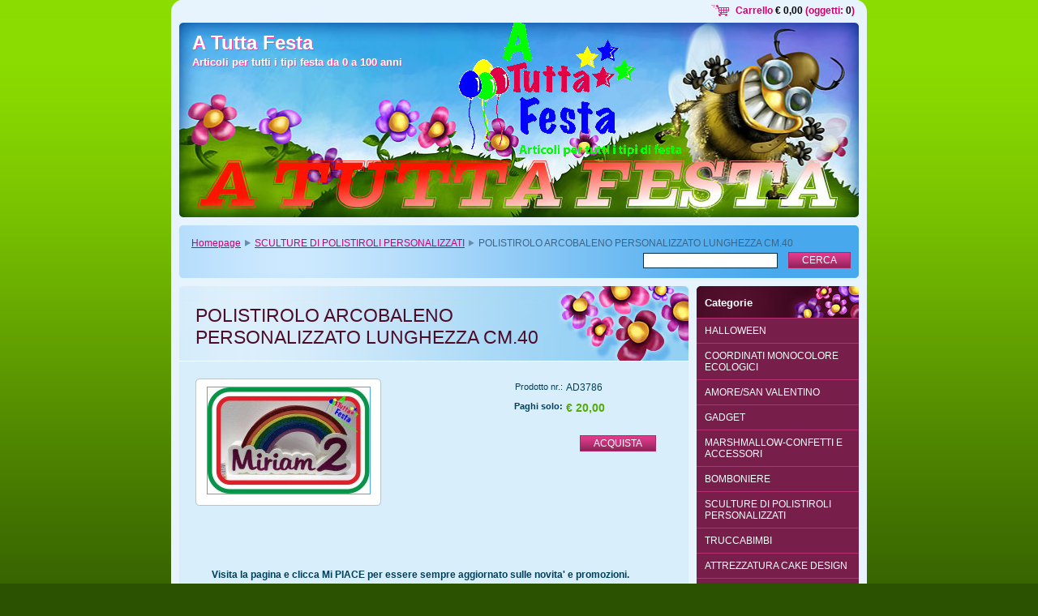

--- FILE ---
content_type: text/html; charset=UTF-8
request_url: https://www.atuttafesta.net/products/polistirolo-arcobaleno/
body_size: 9181
content:
<!--[if lte IE 9]><!DOCTYPE HTML PUBLIC "-//W3C//DTD HTML 4.01 Transitional//EN" "https://www.w3.org/TR/html4/loose.dtd"><![endif]-->
<!DOCTYPE html>

<!--[if IE]><html class="ie" lang="it"><![endif]-->
<!--[if gt IE 9]><!--> 
<html lang="it">
<!--<![endif]-->

	<head>
		<!--[if lt IE 8]><meta http-equiv="X-UA-Compatible" content="IE=EmulateIE7"><![endif]--><!--[if IE 8]><meta http-equiv="X-UA-Compatible" content="IE=EmulateIE8"><![endif]--><!--[if IE 9]><meta http-equiv="X-UA-Compatible" content="IE=EmulateIE9"><![endif]-->
		<base href="https://www.atuttafesta.net/">
  <meta charset="utf-8">
  <meta name="description" content="">
  <meta name="keywords" content="POLISTIROLO ARCOBALENO PERSONALIZZATO LUNGHEZZA CM.40">
  <meta name="generator" content="Webnode">
  <meta name="apple-mobile-web-app-capable" content="yes">
  <meta name="apple-mobile-web-app-status-bar-style" content="black">
  <meta name="format-detection" content="telephone=no">
    <link rel="icon" type="image/svg+xml" href="/favicon.svg" sizes="any">  <link rel="icon" type="image/svg+xml" href="/favicon16.svg" sizes="16x16">  <link rel="icon" href="/favicon.ico"><link rel="canonical" href="https://www.atuttafesta.net/products/polistirolo-arcobaleno/">
<script type="text/javascript">(function(i,s,o,g,r,a,m){i['GoogleAnalyticsObject']=r;i[r]=i[r]||function(){
			(i[r].q=i[r].q||[]).push(arguments)},i[r].l=1*new Date();a=s.createElement(o),
			m=s.getElementsByTagName(o)[0];a.async=1;a.src=g;m.parentNode.insertBefore(a,m)
			})(window,document,'script','//www.google-analytics.com/analytics.js','ga');ga('create', 'UA-797705-6', 'auto',{"name":"wnd_header"});ga('wnd_header.set', 'dimension1', 'W1');ga('wnd_header.set', 'anonymizeIp', true);ga('wnd_header.send', 'pageview');var pageTrackerAllTrackEvent=function(category,action,opt_label,opt_value){ga('send', 'event', category, action, opt_label, opt_value)};</script>
  <link rel="alternate" type="application/rss+xml" href="https://atuttafesta.net/rss/pf-all.xml" title="">
  <link rel="alternate" type="application/rss+xml" href="https://atuttafesta.net/rss/all.xml" title="">
<!--[if lte IE 9]><style type="text/css">.cke_skin_webnode iframe {vertical-align: baseline !important;}</style><![endif]-->
		<title>POLISTIROLO ARCOBALENO PERSONALIZZATO LUNGHEZZA CM.40 :: A Tutta Festa</title>
		<meta name="robots" content="index, follow">
		<meta name="googlebot" content="index, follow">
        <script type="text/javascript" src="https://d11bh4d8fhuq47.cloudfront.net/_system/skins/v11/50000543/js/jquery-1.7.1.min.js"></script>
        <script type="text/javascript" src="https://d11bh4d8fhuq47.cloudfront.net/_system/skins/v11/50000543/js/functions.js"></script>
		<link rel="stylesheet" type="text/css" href="https://d11bh4d8fhuq47.cloudfront.net/_system/skins/v11/50000543/css/style.css" media="screen,handheld,projection">
		<link rel="stylesheet" type="text/css" href="https://d11bh4d8fhuq47.cloudfront.net/_system/skins/v11/50000543/css/print.css" media="print">
	
				<script type="text/javascript">
				/* <![CDATA[ */
					
					if (typeof(RS_CFG) == 'undefined') RS_CFG = new Array();
					RS_CFG['staticServers'] = new Array('https://d11bh4d8fhuq47.cloudfront.net/');
					RS_CFG['skinServers'] = new Array('https://d11bh4d8fhuq47.cloudfront.net/');
					RS_CFG['filesPath'] = 'https://www.atuttafesta.net/_files/';
					RS_CFG['filesAWSS3Path'] = 'https://08200fbec4.clvaw-cdnwnd.com/dbb5f9dcb2c191ae55d1db7201222aa0/';
					RS_CFG['lbClose'] = 'Chiudi';
					RS_CFG['skin'] = 'default';
					if (!RS_CFG['labels']) RS_CFG['labels'] = new Array();
					RS_CFG['systemName'] = 'Webnode';
						
					RS_CFG['responsiveLayout'] = 0;
					RS_CFG['mobileDevice'] = 0;
					RS_CFG['labels']['copyPasteSource'] = 'Maggiori informazioni';
					
				/* ]]> */
				</script><script type="text/javascript" src="https://d11bh4d8fhuq47.cloudfront.net/_system/client/js/compressed/frontend.package.1-3-108.js?ph=08200fbec4"></script><style type="text/css"></style></head>

	<body>		<div id="page">
			<div id="pageTopDecor">
                <div id="languageSelect"></div>			
                <div id="cartInfo">
                    <a href="es-cart/">Carrello                    <span class="price">€ 0,00</span> 
                    (oggetti: 
                    <span class="items">0</span>)</a>
                </div>
				<div id="pageContentDecor">
					<div id="wrapper">


						<!-- HEADER -->
						<div id="header">
							<div id="logo"><a href="home/" title="Vai alla Homepage"><span id="rbcSystemIdentifierLogo">A Tutta Festa</span></a></div>
							<h3><span id="rbcCompanySlogan" class="rbcNoStyleSpan">Articoli per tutti i tipi festa da 0 a 100 anni</span></h3>
							<script type="text/javascript"> /* <![CDATA[ */ dropShadow(); /* ]]> */ </script>

							<span class="illustration"><img src="https://08200fbec4.clvaw-cdnwnd.com/dbb5f9dcb2c191ae55d1db7201222aa0/200000751-d2398d335a/50000000.jpg?ph=08200fbec4" width="838" height="240" alt=""><span><!-- masque --></span></span>

							<hr class="noDis">

						</div><!-- / id="header" -->
						<!-- / HEADER -->


						<!-- NAVIGATOR & FULLTEXT -->
						<div id="navigatorFulltext">
							<div class="bottomDecor">
								<div class="topDecor">

<div id="pageNavigator" class="rbcContentBlock"><a href="/home/">Homepage</a><span><span> &gt; </span></span><a href="/sculture-di-polistiroli-personalizzati/">SCULTURE DI POLISTIROLI PERSONALIZZATI</a><span><span> &gt; </span></span><span id="navCurrentPage">POLISTIROLO ARCOBALENO PERSONALIZZATO LUNGHEZZA CM.40</span><hr class="noDis"></div>


									<div id="search">

		<form action="/search/" method="get" id="fulltextSearch">

											<fieldset>
												<legend>Cerca nel sito</legend>
												<label for="fulltextSearchText">Cerca:</label>
												<input type="text" id="fulltextSearchText" name="text" value="">
												<input class="submit" type="submit" value="Cerca">
											</fieldset>

		</form>

									</div><!-- / id="search" -->

		
									<div class="cleaner"><!-- / FLOAT CLEAR --></div>

								</div><!-- / class="topDecor" -->
							</div><!-- / class="bottomDecor" -->
						</div><!-- / id="navigatorFulltext" -->
						<!-- / NAVIGATOR & FULLTEXT -->


						<!-- MAIN CONTENT -->
						<div id="twoCols">


							<div class="container">


							<!-- LEFT ZONE ~ MAIN AREA -->
							<div id="zoneA" class="widthA">




        						<!-- SHOP DETAIL -->
        						<div class="box shop products shopDetail">
                                    <div class="content detail">

		

								<h1><span>POLISTIROLO ARCOBALENO PERSONALIZZATO LUNGHEZZA CM.40</span></h1>

								<div class="leftBlock">

									
                                        <div class="photos">
                                            <div class="photo" onmouseover="changeBorder(this, 'on');" onmouseout="changeBorder(this, 'off');" onclick="return !window.open(this.firstChild.firstChild.firstChild.firstChild.firstChild.firstChild.firstChild.firstChild.firstChild.firstChild.href);"><div class="borderDecor"><div class="leftTopDecor"><div class="rightTopDecor"><div class="leftBottomDecor"><div class="rightBottomDecor"><table><tr><td><a class="thumbnail" href="/images/200002116-6cd9a6dd3b/arcobaleno.jpg?s3=1" title="La pagina sarà visualizzata in una nuova finestra."><img src="https://08200fbec4.clvaw-cdnwnd.com/dbb5f9dcb2c191ae55d1db7201222aa0/system_preview_200002116-6cd9a6dd3b/arcobaleno.jpg" width="200" height="131" alt="POLISTIROLO ARCOBALENO PERSONALIZZATO LUNGHEZZA CM.40"></a></td></tr></table></div></div></div></div></div><!-- / class=[borderDecor, leftTopDecor, rightTopDecor, leftBottomDecor, rightBottomDecor]" --></div><!-- / class="photo" -->
                                        </div><!-- / class="photos" -->
		
								
									<div class="cleaner"><!-- / --></div>
								
									<ul class="rbcEshopProductDetails">
										
									</ul>
									
								</div>
                                
                                <div class="price">
                                    <table>
                                        
                                        
                                        <tr>
                                            <td class="title">Prodotto nr.:</td>
                                            <td class="value">AD3786</td>
                                        </tr>
        
                                        
                                         
                                        <tr>
                                            <td class="title"><b>Paghi solo:</b></td> 
                                            <td class="value">
                                                <ins>€ 20,00<ins>
                                                
                                            </td>
                                        </tr>
        
                                        
                                        
                                        
                                    </table>
                                    
                                    
                                    <form class="addToBasket" action="/products/polistirolo-arcobaleno/" method="post">
                                        <div class="">
                                            

                                             
                                                

                                            <div class="accordion clearfix">
                                                
                                                
                                            </div>

                                            <input type="hidden" name="quantity" id="quantity" value="1" maxlength="2">
                                            <input type="hidden" name="buyItem" value="200003787">
                                            <input class="submit" type="submit" value="Acquista">
                                            <div class="cleaner"><!-- / --></div>
                                        </div>
                                    </form>
       
                                    
                                </div>
                                
                                <div class="cleaner"><!-- / --></div>

								<div class="wsw">
									<!-- WSW -->
<p style="margin-right: 0px; margin-bottom: 6px; margin-left: 0px; font-family: Helvetica, Arial, sans-serif; color: rgb(29, 33, 41); font-size: 14px;">&nbsp;</p>
<p style="margin-top:0cm;margin-right:15.0pt;margin-bottom:12.0pt;margin-left:
15.0pt"><strong><span style="font-size: 9pt; font-family: Verdana, sans-serif;">Visita la pagina e clicca Mi PIACE per essere sempre aggiornato sulle novita' e promozioni.</span></strong><br>
<span style="font-size: 9pt; font-family: Verdana, sans-serif;"><strong><a href="https://www.facebook.com/atuttafesta2004"><span style="color:#606060">https://www.facebook.com/atuttafesta2004</span></a></strong></span></p>
<p style="margin: 0cm 15pt 12pt;"><span style="font-size: 9pt; font-family: Verdana, sans-serif;">&nbsp;</span></p>
<p align="center" style="margin: 0cm 15pt 12pt; text-align: center;"><strong><span style="font-size: 9pt; font-family: Verdana, sans-serif;">Il Nome per la personalizzazione va inserito nelle note al momento dell’invio dell'ordine.</span></strong><span style="font-size: 9pt; font-family: Verdana, sans-serif;"></span></p>
<p style="margin: 0cm 15pt 12pt;"><br>
<span style="font-size: 9pt; font-family: Verdana, sans-serif;"><strong>Per qualsiasi scritta , immagine o dubbi non esitate a contattarci. </strong></span></p>
<p style="margin-top:0cm;margin-right:15.0pt;margin-bottom:12.0pt;margin-left:
15.0pt"><span style="font-size: 9pt; font-family: Verdana, sans-serif;">&nbsp;</span></p>
<p style="margin: 0cm 15pt 12pt;"><span style="font-size: 9pt; font-family: Verdana, sans-serif;">&nbsp;</span></p>
<p style="margin: 0cm 15pt 12pt;"><strong><span style="font-size: 9pt; font-family: Verdana, sans-serif;">Colore delle sculture in polistirolo in tutti i colori base.</span></strong><span style="font-size: 9pt; font-family: Verdana, sans-serif;"></span></p>

									<!-- / WSW -->
								</div><!-- / class="wsw" -->

								<div class="rbcTags">
<h4><a href="https://www.atuttafesta.net/tags/">Tag</a>:</h4>
<p class="tags">
	<a href="/tags/POLISTIROLO%20ARCOBALENO%20PERSONALIZZATO%20LUNGHEZZA%20CM.40/" rel="tag">POLISTIROLO ARCOBALENO PERSONALIZZATO LUNGHEZZA CM.40</a>
</p>
</div>

                                
                                <div class="rbcBookmarks"><div id="rbcBookmarks200006664"></div></div>
		<script type="text/javascript">
			/* <![CDATA[ */
			Event.observe(window, 'load', function(){
				var bookmarks = '<div style=\"float:left;\"><div style=\"float:left;\"><iframe src=\"//www.facebook.com/plugins/like.php?href=https://www.atuttafesta.net/products/polistirolo-arcobaleno/&amp;send=false&amp;layout=button_count&amp;width=145&amp;show_faces=false&amp;action=like&amp;colorscheme=light&amp;font&amp;height=21&amp;appId=397846014145828&amp;locale=it_IT\" scrolling=\"no\" frameborder=\"0\" style=\"border:none; overflow:hidden; width:145px; height:21px; position:relative; top:1px;\" allowtransparency=\"true\"></iframe></div><div style=\"float:left;\"><a href=\"https://twitter.com/share\" class=\"twitter-share-button\" data-count=\"horizontal\" data-via=\"webnode\" data-lang=\"it\">Tweet</a></div><script type=\"text/javascript\">(function() {var po = document.createElement(\'script\'); po.type = \'text/javascript\'; po.async = true;po.src = \'//platform.twitter.com/widgets.js\';var s = document.getElementsByTagName(\'script\')[0]; s.parentNode.insertBefore(po, s);})();'+'<'+'/scr'+'ipt></div> <div class=\"addthis_toolbox addthis_default_style\" style=\"float:left;\"><a class=\"addthis_counter addthis_pill_style\"></a></div> <script type=\"text/javascript\">(function() {var po = document.createElement(\'script\'); po.type = \'text/javascript\'; po.async = true;po.src = \'https://s7.addthis.com/js/250/addthis_widget.js#pubid=webnode\';var s = document.getElementsByTagName(\'script\')[0]; s.parentNode.insertBefore(po, s);})();'+'<'+'/scr'+'ipt><div style=\"clear:both;\"></div>';
				$('rbcBookmarks200006664').innerHTML = bookmarks;
				bookmarks.evalScripts();
			});
			/* ]]> */
		</script>
		

								

		

							</div><!-- / class="content detail" -->
						</div><!-- / class="box shop shopDetail products" -->
						<!-- / SHOP DETAIL -->


						<hr class="hidden">


		
							</div><!-- / id="zoneA" class="widthA" -->
							<!-- / LEFT ZONE ~ MAIN AREA -->


							</div><!-- / class="container" -->


							<!-- RIGHT ZONE -->
							<div id="zoneB" class="widthD">
							
                                <div id="rbcEsCategories" class="box">
                                    <div class="content">

                                    <h2><span>Categorie</span></h2>                            

<ul class="ProductCategories">
	<li class="first"><a href="/halloween/">HALLOWEEN</a></li>
	<li><a href="/coordinati-monocolore/">COORDINATI MONOCOLORE ECOLOGICI</a></li>
	<li><a href="/san-valentino/">AMORE/SAN VALENTINO</a></li>
	<li><a href="/gadget/">GADGET</a></li>
	<li><a href="/marshmallow-e-accessori/">MARSHMALLOW-CONFETTI E ACCESSORI</a></li>
	<li><a href="/bomboniere/">BOMBONIERE</a></li>
	<li class="open selected"><a href="/sculture-di-polistiroli-personalizzati/">SCULTURE DI POLISTIROLI PERSONALIZZATI</a></li>
	<li><a href="/truccabimbi/">TRUCCABIMBI</a></li>
	<li><a href="/attrezzatura-cake-design/">ATTREZZATURA CAKE DESIGN</a></li>
	<li><a href="/super-sconto/">SUPER SCONTO</a></li>
	<li><a href="/prodotti-per-torte/">PRODOTTI PER TORTE</a></li>
	<li><a href="/palloncini/">PALLONCINI</a></li>
	<li><a href="/festoni/">FESTONI</a></li>
	<li><a href="/sparacoriandoli/">SPARACORIANDOLI</a></li>
	<li><a href="/accessori-tavola/">ACCESSORI FESTA/TAVOLA</a></li>
	<li><a href="/candeline/">CANDELINE NUMERALI</a></li>
	<li><a href="/candeline-fantasia/">CANDELINE FANTASIA</a></li>
	<li><a href="/candeline-fontana/">CANDELINE FONTANA</a></li>
	<li><a href="/nascita/">BABY SHOWER - NASCITA</a></li>
	<li><a href="/battesimo/">BATTESIMO</a></li>
	<li><a href="/a1%c2%b0-compleanno-celeste/">1° COMPLEANNO CELESTE</a></li>
	<li><a href="/a1%c2%b0-compleanno-rosa/">1° COMPLEANNO ROSA</a></li>
	<li><a href="/buon-compleanno/">BUON COMPLEANNO -18-30-40-50-60-70</a></li>
	<li><a href="/comunione/">COMUNIONE</a></li>
	<li><a href="/cresima/">CRESIMA</a></li>
	<li><a href="/laurea/">LAUREA</a></li>
	<li><a href="/promessa-di-matrimonio/">PROMESSA DI MATRIMONIO</a></li>
	<li><a href="/matrimonio/">MATRIMONIO</a></li>
	<li><a href="/poker/">POKER</a></li>
	<li><a href="/basket/">BASKET</a></li>
	<li><a href="/adventure-time/">ADVENTURE TIME</a></li>
	<li><a href="/a44-gatti/">44 GATTI</a></li>
	<li><a href="/alice-nel-paese-delle-meraviglie/">ALICE NEL PAESE DELLE MERAVIGLIE</a></li>
	<li><a href="/ape-maia/">APE MAIA</a></li>
	<li><a href="/avengers/">AVENGERS</a></li>
	<li><a href="/aristogatti/">ARISTOGATTI</a></li>
	<li><a href="/baby-lonney-tunes/">BABY LOONEY TUNES</a></li>
	<li><a href="/baby-shark/">BABY SHARK</a></li>
	<li><a href="/bakugan/">BAKUGAN</a></li>
	<li><a href="/ballerine/">BALLERINE</a></li>
	<li><a href="/barbapapa/">BARBAPAPA</a></li>
	<li><a href="/barbie/">BARBIE</a></li>
	<li><a href="/batman/">BATMAN</a></li>
	<li><a href="/batman-superman/">BATMAN SUPERMAN</a></li>
	<li><a href="/ben-holly/">BEN &amp; HOLLY</a></li>
	<li><a href="/ben-ten/">BEN TEN</a></li>
	<li><a href="/biancaneve/">BIANCANEVE</a></li>
	<li><a href="/bing/">BING</a></li>
	<li><a href="/blaze/">BLAZE</a></li>
	<li><a href="/calcio/">CALCIO</a></li>
	<li><a href="/carica-101/">CARICA 101</a></li>
	<li><a href="/cars/">CARS</a></li>
	<li><a href="/cenerentola/">CENERENTOLA</a></li>
	<li><a href="/circo/">CIRCO</a></li>
	<li><a href="/coccinella/">COCCINELLA</a></li>
	<li><a href="/cocomelon/">COCOMELON</a></li>
	<li><a href="/cry-babies/">CRY BABIES</a></li>
	<li><a href="/dinosauri/">DINOSAURI</a></li>
	<li><a href="/dora-lesploratrice/">DORA L&#039;ESPLORATRICE</a></li>
	<li><a href="/doraemon/">DORAEMON</a></li>
	<li><a href="/dory/">DORY</a></li>
	<li><a href="/dott-peluche/">DOTT. PELUCHE</a></li>
	<li><a href="/dragon-ball/">DRAGON BALL</a></li>
	<li><a href="/escavatore/">ESCAVATORE</a></li>
	<li><a href="/fattoria/">FATTORIA</a></li>
	<li><a href="/ferrari/">FERRARI</a></li>
	<li><a href="/fortnite/">FORTNITE</a></li>
	<li><a href="/frozen/">FROZEN</a></li>
	<li><a href="/ginnastica/">GINNASTICA</a></li>
	<li><a href="/giungla/">GIUNGLA</a></li>
	<li><a href="/gormiti/">GORMITI</a></li>
	<li><a href="/harry-potter/">HARRY POTTER</a></li>
	<li><a href="/hello-kitty/">HELLO KITTY</a></li>
	<li><a href="/hot-wheels/">HOT WHEELS</a></li>
	<li><a href="/karate/">KARATE</a></li>
	<li><a href="/kung-fu-panda/">KUNG FU PANDA</a></li>
	<li><a href="/incredibili/">INCREDIBILI</a></li>
	<li><a href="/inside-out/">INSIDE OUT</a></li>
	<li><a href="/inter/">INTER</a></li>
	<li><a href="/jack-il-pirata/">JACK IL PIRATA</a></li>
	<li><a href="/juventus/">JUVENTUS</a></li>
	<li><a href="/k-pop/">K-POP</a></li>
	<li><a href="/la-bella-e-la-bestia/">LA BELLA E LA BESTIA</a></li>
	<li><a href="/ladybug/">LADYBUG</a></li>
	<li><a href="/lego/">LEGO</a></li>
	<li><a href="/lol-surprise/">LOL SURPRISE</a></li>
	<li><a href="/max-steel/">MAX STEEL</a></li>
	<li><a href="/masha-e-orso/">MASHA E ORSO</a></li>
	<li><a href="/me-contro-te/">ME CONTRO TE</a></li>
	<li><a href="/mia-and-me/">MIA AND ME</a></li>
	<li><a href="/milan/">MILAN</a></li>
	<li><a href="/minecraft/">MINECRAFT</a></li>
	<li><a href="/minions/">MINIONS</a></li>
	<li><a href="/minnie/">MINNIE</a></li>
	<li><a href="/minnie-caffe/">MINNIE CAFFE</a></li>
	<li><a href="/minnie-baby/">MINNIE BABY</a></li>
	<li><a href="/moto-gp/">MOTO GP</a></li>
	<li><a href="/mondo-di-patty/">MONDO DI PATTY</a></li>
	<li><a href="/monster-higt/">MONSTER HIGH</a></li>
	<li><a href="/my-little-pony/">MY LITTLE PONY</a></li>
	<li><a href="/napoli/">NAPOLI</a></li>
	<li><a href="/oceania/">OCEANIA</a></li>
	<li><a href="/paperina/">PAPERINA</a></li>
	<li><a href="/paperino/">PAPERINO</a></li>
	<li><a href="/paw-patrol/">PAW PATROL</a></li>
	<li><a href="/peppa-pig/">PEPPA PIG</a></li>
	<li><a href="/pirati/">PIRATI</a></li>
	<li><a href="/pj-masks-super-pigiamini/">PJ MASKS SUPER PIGIAMINI</a></li>
	<li><a href="/planes/">PLANES</a></li>
	<li><a href="/pocoyo/">POCOYO</a></li>
	<li><a href="/pompieri/">POMPIERI</a></li>
	<li><a href="/postino-pat/">POSTINO PAT</a></li>
	<li><a href="/pokemon/">POKEMON</a></li>
	<li><a href="/principesse/">PRINCIPESSE</a></li>
	<li><a href="/principessa-sofia/">PRINCIPESSA SOFIA</a></li>
	<li><a href="/puffi/">PUFFI</a></li>
	<li><a href="/rapunzel/">RAPUNZEL</a></li>
	<li><a href="/re-leone/">RE LEONE</a></li>
	<li><a href="/roma/">ROMA</a></li>
	<li><a href="/sam-il-pompiere/">SAM IL POMPIERE</a></li>
	<li><a href="/scooby-doo/">SCOOBY-DOO</a></li>
	<li><a href="/shimmer-e-shine/">SHIMMER E SHINE</a></li>
	<li><a href="/smile/">SMILE</a></li>
	<li><a href="/sirenetta/">SIRENETTA</a></li>
	<li><a href="/sky-landers/">SKY LANDERS</a></li>
	<li><a href="/sonic/">SONIC</a></li>
	<li><a href="/spazio-galassia/">SPAZIO-GALASSIA</a></li>
	<li><a href="/spiderman/">SPIDERMAN</a></li>
	<li><a href="/spongebob/">SPONGEBOB</a></li>
	<li><a href="/star-wars/">STAR WARS</a></li>
	<li><a href="/stitch/">STITCH</a></li>
	<li><a href="/super-wings/">SUPER WINGS</a></li>
	<li><a href="/super-mario-bros/">SUPER MARIO BROS</a></li>
	<li><a href="/tartarughe-ninja/">TARTARUGHE NINJA</a></li>
	<li><a href="/teletubbies/">TELETUBBIES</a></li>
	<li><a href="/titty/">TITTY</a></li>
	<li><a href="/tommy-and-jerry/">TOMMY AND JERRY</a></li>
	<li><a href="/topolino/">TOPOLINO</a></li>
	<li><a href="/topolino-baby/">TOPOLINO BABY</a></li>
	<li><a href="/toy-story/">TOY STORY</a></li>
	<li><a href="/transformers/">TRANSFORMERS</a></li>
	<li><a href="/trenino-thomas/">TRENINO THOMAS</a></li>
	<li><a href="/trilly/">TRILLY</a></li>
	<li><a href="/unicorni/">UNICORNI</a></li>
	<li><a href="/vampirina/">VAMPIRINA</a></li>
	<li><a href="/violetta/">VIOLETTA</a></li>
	<li><a href="/winnie-the-pooh/">WINNIE THE POOH</a></li>
	<li><a href="/winx/">WINX</a></li>
	<li><a href="/wrestling/">WRESTLING</a></li>
	<li><a href="/zou/">ZOU</a></li>
	<li><a href="/halloween-tutto-per-dolci/">HALLOWEEN TUTTO PER DOLCI</a></li>
	<li><a href="/natale-tutto-per-dolci/">NATALE TUTTO PER DOLCI</a></li>
	<li class="last"><a href="/natale/">NATALE</a></li>
</ul>			

                                    <hr class="noDis">

                                    </div><!-- / class="content" -->
                                </div><!-- / id="rbcEsCategories" class="box" -->
                                
                                <div id="menu" class="box">
									<div class="content">

										<h2><span>Menù</span></h2>


<ul class="menu">
	<li class="first"><a href="/home/">Homepage</a></li>
	<li><a href="/chi-siamo/">Chi siamo</a></li>
	<li><a href="/contattaci/">Contattaci</a></li>
	<li><a href="/notizie/">Notizie</a></li>
	<li class="last"><a href="/termini-e-condizioni/">Termini e Condizioni</a></li>
</ul>			

										<hr class="noDis">

									</div><!-- / class="content" -->
								</div><!-- / id="menu" class="box" -->
        



								<div class="box contact">
									<div class="content">

										<h2><span>Contatti</span></h2>

		

										<address>
											<strong>A TUTTA FESTA</strong>
											

											<br class="noDis"><br class="noDis">
											<span class="address">
Eboli<br />
Via Ceffato,97<br />
84025 - (SA)
											</span>

	
											

											<br class="noDis"><br class="noDis">
											<span class="phone">
0828/363091
											</span>

	
											

											<br class="noDis"><br class="noDis">
											<span class="email">
												<a href="&#109;&#97;&#105;&#108;&#116;&#111;:&#97;&#116;&#117;&#116;&#116;&#97;&#102;&#101;&#115;&#116;&#97;&#64;&#108;&#105;&#98;&#101;&#114;&#111;&#46;&#105;&#116;"><span id="rbcContactEmail">&#97;&#116;&#117;&#116;&#116;&#97;&#102;&#101;&#115;&#116;&#97;&#64;&#108;&#105;&#98;&#101;&#114;&#111;&#46;&#105;&#116;</span></a>
											</span>

	
                                            
										</address>

		

										<hr class="noDis">

									</div><!-- / class="content" -->
								</div><!-- / class="box contact" -->


					



							</div><!-- / id="zoneB" class="widthD" -->
							<!-- / RIGHT ZONE -->

							<div class="cleaner"><!-- / FLOAT CLEAR --></div>


						</div><!-- / id="twoCols" -->
						<!-- MAIN CONTENT -->


					</div><!-- / id="wrapper" -->
				</div><!-- / id="pageContentDecor" -->
			</div><!-- / id="pageTopDecor" -->


			<!-- FOOTER -->
			<div id="footer">
				<div class="bottomDecor">
					<div class="topDecor">
						<p><a class="rss" href="/rss/" title="Feed RSS">RSS</a> | <span><span id="rbcFooterText" class="rbcNoStyleSpan">© 2014 Tutti i diritti riservati.</span></span></p>
						<p class="signature"><span class="rbcSignatureText">A Tutta Festa P.IVA 04181460652</span></p>
					</div><!-- / class="topDecor" -->
				</div><!-- / class="bottomDecor" -->
			</div><!-- / id="footer" -->
			<!-- / FOOTER -->


			<script type="text/javascript">
				/* <![CDATA[ */

				RubicusFrontendIns.addObserver
				({

					onContentChange: function ()
					{
						dropShadow();
					},

					onStartSlideshow: function()
					{
						$('slideshowControl').innerHTML	= 'Pausa';
						$('slideshowControl').title			= 'Interrompe la slideshow';
						$('slideshowControl').onclick		= RubicusFrontendIns.stopSlideshow.bind(RubicusFrontendIns);
					},

					onStopSlideshow: function()
					{
						$('slideshowControl').innerHTML	= 'Slideshow';
						$('slideshowControl').title			= 'Avvia la slide show';
						$('slideshowControl').onclick		= RubicusFrontendIns.startSlideshow.bind(RubicusFrontendIns);
					},

					onShowImage: function()
					{
						if (RubicusFrontendIns.isSlideshowMode())
						{
							$('slideshowControl').innerHTML	= 'Pausa';
							$('slideshowControl').title			= 'Interrompe la slideshow';
							$('slideshowControl').onclick		= RubicusFrontendIns.stopSlideshow.bind(RubicusFrontendIns);
						}
					}

				});

				RubicusFrontendIns.addFileToPreload('https://d11bh4d8fhuq47.cloudfront.net/_system/skins/v11/50000543/img/loading.gif');
				RubicusFrontendIns.addFileToPreload('https://d11bh4d8fhuq47.cloudfront.net/_system/skins/v11/50000543/img/loading_poll.gif');
				RubicusFrontendIns.addFileToPreload('https://d11bh4d8fhuq47.cloudfront.net/_system/skins/v11/50000543/img/loading_poll_wd.gif');
				RubicusFrontendIns.addFileToPreload('https://d11bh4d8fhuq47.cloudfront.net/_system/skins/v11/50000543/img/back_h.png');
				RubicusFrontendIns.addFileToPreload('https://d11bh4d8fhuq47.cloudfront.net/_system/skins/v11/50000543/img/brd_l_b_h.png');
				RubicusFrontendIns.addFileToPreload('https://d11bh4d8fhuq47.cloudfront.net/_system/skins/v11/50000543/img/brd_l_t_h.png');
				RubicusFrontendIns.addFileToPreload('https://d11bh4d8fhuq47.cloudfront.net/_system/skins/v11/50000543/img/brd_r_b_h.png');
				RubicusFrontendIns.addFileToPreload('https://d11bh4d8fhuq47.cloudfront.net/_system/skins/v11/50000543/img/brd_r_t_h.png');
				RubicusFrontendIns.addFileToPreload('https://d11bh4d8fhuq47.cloudfront.net/_system/skins/v11/50000543/img/brd_wd_l_b_h.png');
				RubicusFrontendIns.addFileToPreload('https://d11bh4d8fhuq47.cloudfront.net/_system/skins/v11/50000543/img/brd_wd_l_t_h.png');
				RubicusFrontendIns.addFileToPreload('https://d11bh4d8fhuq47.cloudfront.net/_system/skins/v11/50000543/img/brd_wd_r_b_h.png');
				RubicusFrontendIns.addFileToPreload('https://d11bh4d8fhuq47.cloudfront.net/_system/skins/v11/50000543/img/brd_wd_r_t_h.png');
				RubicusFrontendIns.addFileToPreload('https://d11bh4d8fhuq47.cloudfront.net/_system/skins/v11/50000543/img/mi_h.png');
				RubicusFrontendIns.addFileToPreload('https://d11bh4d8fhuq47.cloudfront.net/_system/skins/v11/50000543/img/next_h.png');
				RubicusFrontendIns.addFileToPreload('https://d11bh4d8fhuq47.cloudfront.net/_system/skins/v11/50000543/img/pg_first_h.png');
				RubicusFrontendIns.addFileToPreload('https://d11bh4d8fhuq47.cloudfront.net/_system/skins/v11/50000543/img/pg_last_h.png');
				RubicusFrontendIns.addFileToPreload('https://d11bh4d8fhuq47.cloudfront.net/_system/skins/v11/50000543/img/pg_next_h.png');
				RubicusFrontendIns.addFileToPreload('https://d11bh4d8fhuq47.cloudfront.net/_system/skins/v11/50000543/img/pg_prev_h.png');
				RubicusFrontendIns.addFileToPreload('https://d11bh4d8fhuq47.cloudfront.net/_system/skins/v11/50000543/img/prev_h.png');
				RubicusFrontendIns.addFileToPreload('https://d11bh4d8fhuq47.cloudfront.net/_system/skins/v11/50000543/img/slideshow_h.png');

				/* ]]> */
			</script>


		</div><!-- id="page" -->
	<div id="rbcFooterHtml"></div><script type="text/javascript">var keenTrackerCmsTrackEvent=function(id){if(typeof _jsTracker=="undefined" || !_jsTracker){return false;};try{var name=_keenEvents[id];var keenEvent={user:{u:_keenData.u,p:_keenData.p,lc:_keenData.lc,t:_keenData.t},action:{identifier:id,name:name,category:'cms',platform:'WND1',version:'2.1.157'},browser:{url:location.href,ua:navigator.userAgent,referer_url:document.referrer,resolution:screen.width+'x'+screen.height,ip:'3.145.34.48'}};_jsTracker.jsonpSubmit('PROD',keenEvent,function(err,res){});}catch(err){console.log(err)};};</script></body>
</html>
